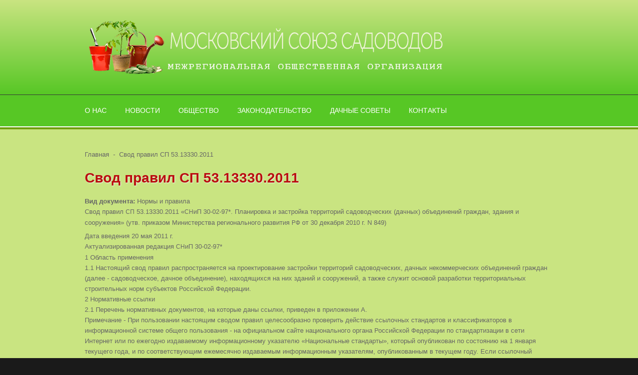

--- FILE ---
content_type: text/html; charset=utf-8
request_url: http://mossadovod.ru/zakon/svod-pravil-sp-53133302011
body_size: 68292
content:
<!DOCTYPE html PUBLIC "-//W3C//DTD XHTML+RDFa 1.0//EN"
  "http://www.w3.org/MarkUp/DTD/xhtml-rdfa-1.dtd">
<html xmlns="http://www.w3.org/1999/xhtml" xml:lang="ru" version="XHTML+RDFa 1.0" dir="ltr"
  xmlns:content="http://purl.org/rss/1.0/modules/content/"
  xmlns:dc="http://purl.org/dc/terms/"
  xmlns:foaf="http://xmlns.com/foaf/0.1/"
  xmlns:og="http://ogp.me/ns#"
  xmlns:rdfs="http://www.w3.org/2000/01/rdf-schema#"
  xmlns:sioc="http://rdfs.org/sioc/ns#"
  xmlns:sioct="http://rdfs.org/sioc/types#"
  xmlns:skos="http://www.w3.org/2004/02/skos/core#"
  xmlns:xsd="http://www.w3.org/2001/XMLSchema#">

<head profile="http://www.w3.org/1999/xhtml/vocab">
  <meta http-equiv="Content-Type" content="text/html; charset=utf-8" />
<meta name="viewport" content="width=device-width, initial-scale=1" />
<link rel="shortcut icon" href="http://mossadovod.ru/sitesfiles/files/favicon_0_0.ico" type="image/vnd.microsoft.icon" />
<meta name="HandheldFriendly" content="true" />
<link rel="shortlink" href="/node/1007" />
<meta name="Generator" content="Drupal 7 (http://drupal.org)" />
<link rel="canonical" href="/zakon/svod-pravil-sp-53133302011" />
<meta name="MobileOptimized" content="width" />
  <title>Свод правил СП 53.13330.2011 | Московский союз садоводов</title>  
  <style type="text/css" media="all">
@import url("http://mossadovod.ru/modules/system/system.base.css?qt5kx7");
@import url("http://mossadovod.ru/modules/system/system.menus.css?qt5kx7");
@import url("http://mossadovod.ru/modules/system/system.messages.css?qt5kx7");
@import url("http://mossadovod.ru/modules/system/system.theme.css?qt5kx7");
</style>
<style type="text/css" media="all">
@import url("http://mossadovod.ru/modules/book/book.css?qt5kx7");
@import url("http://mossadovod.ru/modules/field/theme/field.css?qt5kx7");
@import url("http://mossadovod.ru/modules/node/node.css?qt5kx7");
@import url("http://mossadovod.ru/modules/search/search.css?qt5kx7");
@import url("http://mossadovod.ru/modules/user/user.css?qt5kx7");
@import url("http://mossadovod.ru/sites/all/modules/youtube/css/youtube.css?qt5kx7");
@import url("http://mossadovod.ru/sites/all/modules/views/css/views.css?qt5kx7");
@import url("http://mossadovod.ru/sites/all/modules/back_to_top/css/back_to_top.css?qt5kx7");
</style>
<style type="text/css" media="all">
@import url("http://mossadovod.ru/sites/all/modules/ctools/css/ctools.css?qt5kx7");
@import url("http://mossadovod.ru/sites/all/modules/Turboedit/typogrify/typogrify.css?qt5kx7");
@import url("http://mossadovod.ru/sites/all/modules/contactinfo/css/contactinfo.css?qt5kx7");
@import url("http://mossadovod.ru/sites/all/modules/megamenu/megamenu.css?qt5kx7");
@import url("http://mossadovod.ru/sites/all/modules/megamenu/megamenu-skins.css?qt5kx7");
</style>
<style type="text/css" media="all and (min-width: 980px)">
@import url("http://mossadovod.ru/sites/all/themes/corporateclean/css/960.css?qt5kx7");
</style>
<style type="text/css" media="all and (min-width: 760px) and (max-width: 980px)">
@import url("http://mossadovod.ru/sites/all/themes/corporateclean/css/720.css?qt5kx7");
</style>
<style type="text/css" media="all and (max-width: 760px)">
@import url("http://mossadovod.ru/sites/all/themes/corporateclean/css/mobile.css?qt5kx7");
</style>
<style type="text/css" media="all">
@import url("http://mossadovod.ru/sites/all/themes/corporateclean/style.css?qt5kx7");
@import url("http://mossadovod.ru/sites/all/themes/corporateclean/color/colors.css?qt5kx7");
</style>

<!--[if (lte IE 8)&(!IEMobile)]>
<link type="text/css" rel="stylesheet" href="http://mossadovod.ru/sites/all/themes/corporateclean/css/basic-layout.css?qt5kx7" media="all" />
<![endif]-->

<!--[if (lte IE 8)&(!IEMobile)]>
<link type="text/css" rel="stylesheet" href="http://mossadovod.ru/sites/all/themes/corporateclean/css/ie.css?qt5kx7" media="all" />
<![endif]-->
  
    
  <script type="text/javascript" src="http://mossadovod.ru/sites/all/modules/jquery_update/replace/jquery/1.10/jquery.min.js?v=1.10.2"></script>
<script type="text/javascript" src="http://mossadovod.ru/misc/jquery-extend-3.4.0.js?v=1.10.2"></script>
<script type="text/javascript" src="http://mossadovod.ru/misc/jquery-html-prefilter-3.5.0-backport.js?v=1.10.2"></script>
<script type="text/javascript" src="http://mossadovod.ru/misc/jquery.once.js?v=1.2"></script>
<script type="text/javascript" src="http://mossadovod.ru/misc/drupal.js?qt5kx7"></script>
<script type="text/javascript" src="http://mossadovod.ru/sites/all/modules/jquery_update/replace/ui/ui/minified/jquery.ui.effect.min.js?v=1.10.2"></script>
<script type="text/javascript" src="http://mossadovod.ru/sites/all/modules/admin_menu/admin_devel/admin_devel.js?qt5kx7"></script>
<script type="text/javascript" src="http://mossadovod.ru/sites/all/modules/back_to_top/js/back_to_top.js?qt5kx7"></script>
<script type="text/javascript" src="http://mossadovod.ru/sitesfiles/files/languages/ru_tozUBNdkv0ZxEyRp7N5dTK1ykjCPvecGTxJegKFLLwY.js?qt5kx7"></script>
<script type="text/javascript" src="http://mossadovod.ru/sites/all/modules/megamenu/megamenu.js?qt5kx7"></script>
<script type="text/javascript">
<!--//--><![CDATA[//><!--
jQuery.extend(Drupal.settings, {"basePath":"\/","pathPrefix":"","ajaxPageState":{"theme":"corporateclean","theme_token":"s9VC4RWKD-_8LEtvGW5baLpWeWfQWcrYOldOucDEDDc","js":{"sites\/all\/modules\/jquery_update\/replace\/jquery\/1.10\/jquery.min.js":1,"misc\/jquery-extend-3.4.0.js":1,"misc\/jquery-html-prefilter-3.5.0-backport.js":1,"misc\/jquery.once.js":1,"misc\/drupal.js":1,"sites\/all\/modules\/jquery_update\/replace\/ui\/ui\/minified\/jquery.ui.effect.min.js":1,"sites\/all\/modules\/admin_menu\/admin_devel\/admin_devel.js":1,"sites\/all\/modules\/back_to_top\/js\/back_to_top.js":1,"public:\/\/languages\/ru_tozUBNdkv0ZxEyRp7N5dTK1ykjCPvecGTxJegKFLLwY.js":1,"sites\/all\/modules\/megamenu\/megamenu.js":1},"css":{"modules\/system\/system.base.css":1,"modules\/system\/system.menus.css":1,"modules\/system\/system.messages.css":1,"modules\/system\/system.theme.css":1,"modules\/book\/book.css":1,"modules\/field\/theme\/field.css":1,"modules\/node\/node.css":1,"modules\/search\/search.css":1,"modules\/user\/user.css":1,"sites\/all\/modules\/youtube\/css\/youtube.css":1,"sites\/all\/modules\/views\/css\/views.css":1,"sites\/all\/modules\/back_to_top\/css\/back_to_top.css":1,"sites\/all\/modules\/ctools\/css\/ctools.css":1,"sites\/all\/modules\/Turboedit\/typogrify\/typogrify.css":1,"sites\/all\/modules\/contactinfo\/css\/contactinfo.css":1,"sites\/all\/modules\/megamenu\/megamenu.css":1,"sites\/all\/modules\/megamenu\/megamenu-skins.css":1,"sites\/all\/themes\/corporateclean\/css\/960.css":1,"sites\/all\/themes\/corporateclean\/css\/720.css":1,"sites\/all\/themes\/corporateclean\/css\/mobile.css":1,"sites\/all\/themes\/corporateclean\/style.css":1,"sites\/all\/themes\/corporateclean\/color\/colors.css":1,"sites\/all\/themes\/corporateclean\/css\/basic-layout.css":1,"sites\/all\/themes\/corporateclean\/css\/ie.css":1}},"back_to_top":{"back_to_top_button_trigger":"100","back_to_top_button_text":"Back to top","#attached":{"library":[["system","ui"]]}},"megamenu":{"timeout":"500","sizewait":"250","hoverwait":"400"}});
//--><!]]>
</script>

</head>
<body class="html not-front not-logged-in no-sidebars page-node page-node- page-node-1007 node-type-zakon" >
  <div id="skip-link">
    <a href="#main-content" class="element-invisible element-focusable">Перейти к основному содержанию</a>
  </div>
    <!-- #header -->
<div id="header">
	<!-- #header-inside -->
    <div id="header-inside" class="container_12 clearfix">
    	<!-- #header-inside-left -->
        <div id="header-inside-left" class="grid_8">
            
                        <a href="/" title="Главная"><img src="http://mossadovod.ru/sites/all/themes/corporateclean/logo.png" alt="Главная" /></a>
                 
                        
        </div><!-- EOF: #header-inside-left -->
        
        <!-- #header-inside-right -->    
        <div id="header-inside-right" class="grid_4">

			
        </div><!-- EOF: #header-inside-right -->
    
    </div><!-- EOF: #header-inside -->

</div><!-- EOF: #header -->

<!-- #header-menu -->
<div id="header-menu">
	<!-- #header-menu-inside -->
    <div id="header-menu-inside" class="container_12 clearfix">
    
    	<div class="grid_12">
            <div id="navigation" class="clearfix">
            <ul class="menu"><li class="first leaf"><a href="/" title="">О нас</a></li>
<li class="collapsed"><a href="/news">Новости</a></li>
<li class="collapsed"><a href="/moskovskiy-soyuz-sadovodov">Общество</a></li>
<li class="collapsed"><a href="/zakon">Законодательство</a></li>
<li class="leaf"><a href="/summer%20cottage">Дачные советы</a></li>
<li class="last leaf"><a href="/contact">Контакты</a></li>
</ul>            </div>
        </div>
        
    </div><!-- EOF: #header-menu-inside -->

</div><!-- EOF: #header-menu -->

<!-- #banner -->
<div id="banner" class="banener_full">

	
</div><!-- EOF: #banner -->

<!-- #footer -->    
<div id="footer">
	<!-- #footer-inside -->
    <div id="footer-inside" class="container_12 clearfix">
    
        <div class="footer-area grid_4">
                </div><!-- EOF: .footer-area -->
        
        <div class="footer-area grid_4">
                </div><!-- EOF: .footer-area -->
        
        <div class="footer-area grid_4">
                </div><!-- EOF: .footer-area -->
		     
		<div class="footer-area grid_4">
                </div><!-- EOF: .footer-area -->
		      			 
    </div><!-- EOF: #footer-inside -->

</div><!-- EOF: #footer -->

<!-- #content -->
<div id="content">
	<!-- #content-inside -->
    <div id="content-inside" class="container_12 clearfix">
    
                
                <div id="main" class="grid_12">    
                    
            <div class="breadcrumb"><a href="/">Главная</a> <span class="breadcrumb-separator">-</span>Свод правил СП 53.13330.2011</div>            
                   
                 
                        
                        
			                        <h1>Свод правил СП 53.13330.2011</h1>
                                    
                        
              <div class="region region-content">
    <div id="block-system-main" class="block block-system">


<div class="content">
<div id="node-1007" class="node node-zakon" about="/zakon/svod-pravil-sp-53133302011" typeof="sioc:Item foaf:Document">

  
      <span property="dc:title" content="Свод правил СП 53.13330.2011" class="rdf-meta element-hidden"></span>
  
  <div class="content clearfix">
    <div class="field field-name-field-tipzakona field-type-list-text field-label-inline clearfix"><div class="field-label">Вид документа:&nbsp;</div><div class="field-items"><div class="field-item even">Нормы и правила</div></div></div><div class="field field-name-body field-type-text-with-summary field-label-hidden"><div class="field-items"><div class="field-item even" property="content:encoded"><p>Свод правил <span class="caps">СП</span> 53.13330.2011 «<span class="caps">СН</span>иП 30-02-97*. Планировка и застройка территорий садоводческих (дачных) объединений граждан, здания и сооружения» (утв. <a href="denied:garantf1://2225100.0/">приказом</a> Министерства регионального развития <span class="caps">РФ</span> от 30 декабря 2010 г. N&nbsp;849)</p>
<p>Дата введения 20 мая 2011 г.<br />
Актуализированная редакция <a href="denied:garantf1://2205956.0/"><span class="caps">СН</span>иП 30-02-97*</a><br />
1 Область применения<br />
1.1 Настоящий свод правил распространяется на проектирование застройки территорий садоводческих, дачных некоммерческих объединений граждан (далее - садоводческое, дачное объединение), находящихся на них зданий и сооружений, а также служит основой разработки территориальных строительных норм субъектов Российской Федерации.<br />
2 Нормативные ссылки<br />
2.1 Перечень нормативных документов, на которые даны ссылки, приведен в <a href="#sub_1000">приложении А</a>.<br />
Примечание - При пользовании настоящим сводом правил целесообразно проверить действие ссылочных стандартов и классификаторов в информационной системе общего пользования - на <a href="denied:garantf1://5125100.279/">официальном сайте</a> национального органа Российской Федерации по стандартизации в сети Интернет или по ежегодно издаваемому информационному указателю «Национальные стандарты», который опубликован по состоянию на 1 января текущего года, и по соответствующим ежемесячно издаваемым информационным указателям, опубликованным в текущем году. Если ссылочный документ заменен (изменен), то при пользовании настоящим сводом правил следует руководствоваться замененным (измененным) документом. Если ссылочный материал отменен без замены, то положение, в котором дана ссылка на него, применяется в части, не затрагивающей эту ссылку.<br />
3 Термины и определения<br />
3.1 Термины, применяемые в настоящем нормативном документе, и их определения приведены в <a href="#sub_2000">приложении Б</a>.<br />
4 Общие положения<br />
4.1 Организация территории садоводческого, дачного объединения осуществляется в соответствии с утвержденным органом местного самоуправления проектом планировки территории садоводческого, дачного объединения, являющимся юридическим документом, обязательным для исполнения всеми участниками освоения и застройки территории садоводческого, дачного объединения. Все изменения и отклонения от проекта должны быть утверждены органом местного самоуправления.<br />
Проект может разрабатываться как для одной, так и для группы (массива) рядом расположенных территорий садоводческих, дачных объединений.<br />
Для группы (массива) территорий садоводческих, дачных объединений, занимающих площадь более 50 га, разрабатывается концепция генерального плана, предшествующая разработке проектов планировки территорий садоводческих, дачных объединений и содержащая основные положения по развитию: внешних связей с системой поселений; транспортных коммуникаций; социальной и инженерной инфраструктуры.<br />
Перечень основных документов, необходимых для разработки, согласования и утверждения проектной документации по планировке и застройке территорий садоводческих, дачных объединений, приведен в своде правил <a href="#sub_2201">[1].</a><br />
4.2 При установлении границ территории садоводческого, дачного объединения должны соблюдаться требования охраны окружающей среды, по защите территории от шума и выхлопных газов транспортных магистралей, промышленных объектов, от электрических, электромагнитных излучений, от выделяемого из земли радона и других негативных воздействий.<br />
4.3 Размещение территорий садоводческих, дачных объединений запрещается в санитарно-защитных зонах промышленных предприятия и других охранных зонах с особыми условиями использования территории.<br />
4.4 Территорию садоводческого, дачного объединения необходимо отделять от железных дорог любых категорий и автодорог общего пользования I, <span class="caps">II</span>, <span class="caps">III</span> категорий санитарно-защитной зоной шириной не менее 50 м, от автодорог <span class="caps">IV</span> категории - не менее 25 м, с размещением в ней лесополосы шириной не менее 10 м.<br />
4.5 Территория садоводческого, дачного объединения должна отстоять от крайней нити нефтепродуктопровода на расстояние, не менее указанного в <a href="denied:garantf1://2206249.305/"><span class="caps">СН</span>иП 2.05.13</a>.<br />
4.6 Запрещается размещение территорий садоводческих, дачных объединений на землях, расположенных под линиями высоковольтных передач 35 кВА и выше, а также с пересечением этих земель магистральными газо- и нефтепроводами. Расстояние по горизонтали от крайних проводов высоковольтных линий (при наибольшем их отклонении) до границы территорий садоводческого объединения принимается в соответствии с правилами <a href="#sub_2202">[2]</a>.<br />
4.7 Расстояние от застройки на территории садоводческих объединений до лесных массивов должно быть не менее 15 м.<br />
4.8 При пересечении территории садоводческого объединения инженерными коммуникациями надлежит предусматривать санитарно-защитные зоны в соответствии с <a href="denied:garantf1://12058477.10501/">СанПиН 2.2.&frac12;.1.1.1200</a>.<br />
4.9 Территории садоводческих, дачных объединений в зависимости от числа земельных участков, расположенных на них, подразделяются на:<br />
малые - до 100;<br />
средние - от 101 до 300;<br />
крупные - 301 и более участков.<br />
5 Планировка и застройка территории садоводческого, дачного объединения<br />
5.1 По границе территории садоводческого, дачного объединения предусматривается ограждение. Допускается не предусматривать ограждение при наличии естественных границ (река, бровка оврага и др.).<br />
Ограждение территории садоводческого, дачного объединения не следует заменять рвами, канавами, земляными валами.<br />
5.2 Территория садоводческого, дачного объединения должна быть соединена подъездной дорогой с автомобильной дорогой общего пользования.<br />
5.3 На территорию садоводческого, дачного объединения с числом садовых участков до 50 следует предусматривать один въезд, более 50 - не менее двух въездов. Ширина ворот должна быть не менее 4,5 м, калитки - не менее 1 м.<br />
5.4 Земельный участок, предоставленный садоводческому, дачному объединению, состоит из земель общего пользования и земель индивидуальных участков.<br />
К землям общего пользования относятся земли, занятые дорогами, улицами, проездами (в пределах красных линий), пожарными водоемами, а также площадками и участками объектов общего пользования (включая их санитарно-защитные зоны).<br />
Минимально необходимый состав зданий, сооружений и размеры площадок общего пользования приведены в таблице 1.<br />
Таблица 1 - Минимально необходимый состав зданий, сооружений и размеры площадок общего&nbsp;пользования</p>
<p>Объекты</p>
<p>Удельные размеры земельных участков,  на 1 садовый участок, на территории садоводческих, дачных объединений с числом&nbsp;участков</p>
<p>до 100&nbsp;(малые)</p>
<p>101 - 300&nbsp;(средние)</p>
<p>301 и более&nbsp;(крупные)</p>
<p>Сторожка с правлением&nbsp;объединения</p>
<p>1-0,7</p>
<p>0,7-0,5</p>
<p>0,4-0,4</p>
<p>Магазин смешанной&nbsp;торговли</p>
<p>2-0,5</p>
<p>0,5-0,2</p>
<p>0,2 и&nbsp;менее</p>
<p>Здания и сооружения для хранения средств&nbsp;пожаротушения</p>
<p>0,5</p>
<p>0,4</p>
<p>0,35</p>
<p>Площадки для&nbsp;мусоросборников</p>
<p>0,1</p>
<p>0,1</p>
<p>0,1</p>
<p>Площадка для стоянки автомобилей при въезде на территорию садоводческого&nbsp;объединения</p>
<p>0,9</p>
<p>0,9-0,4</p>
<p>0,4 и&nbsp;менее</p>
<p>Примечания<br />
1 Состав и площадь необходимых инженерных сооружений, размеры их земельных участков, охранная зона определяются по техническим условиям эксплуатирующих организаций.<br />
2 Типы и размеры зданий и сооружений для хранения средств пожаротушения определяются по согласованию с органами Государственной противопожарной службы. Помещение для хранения переносной мотопомпы и противопожарного инвентаря должно иметь площадь не менее  и несгораемые&nbsp;стены.</p>
<p>5.5 При въезде на территорию общего пользования садоводческого, дачного объединения должна быть предусмотрена сторожка, состав и площади помещений которой устанавливаются уставом садоводческого, дачного объединения.<br />
5.6 Планировочное решение территории садоводческого, дачного объединения должно обеспечивать проезд автотранспорта ко всем индивидуальным садовым участкам и объектам общего пользования.<br />
5.7 На территории садоводческого, дачного объединения ширина улиц и проездов в красных линиях должна быть, м:<br />
для улиц - не менее 15 м;<br />
для проездов - не менее 9 м.<br />
Минимальный радиус закругления края проезжей части - 6,0 м.<br />
Ширина проезжей части улиц и проездов принимается для улиц - не менее 7,0 м, для проездов - не менее 3,5 м.<br />
5.8 На проездах следует предусматривать разъездные площадки длиной не менее 15 м и шириной не менее 7 м, включая ширину проезжей части. Расстояние между разъездными площадками, а также между разъездными площадками и перекрестками должно быть не более 200 м.<br />
Максимальная протяженность тупикового проезда не должна превышать 150 м.<br />
Тупиковые проезды обеспечиваются разворотными площадками размером не менее 15 x 15 м. Использование разворотной площадки для стоянки автомобилей не допускается.<br />
5.9 Для обеспечения пожаротушения, при отсутствии централизованного водоснабжения, на территории общего пользования садоводческого, дачного объединения должны предусматриваться противопожарные водоемы или резервуары вместимостью, , при числе участков: до 300 - не менее 25, более 300 - не менее 60 (каждый с площадками для установки пожарной техники, с возможностью забора воды насосами и организацией подъезда не менее двух пожарных автомобилей).<br />
Число водоемов (резервуаров) и их расположение определяются требованиями <a href="denied:garantf1://2205971.9500/"><span class="caps">СП</span> 31.13330</a>.<br />
Садоводческие, дачные объединения, включающие до 300 садовых участков, в противопожарных целях должны иметь переносную мотопомпу; при числе участков от 301 до 1000 - прицепную мотопомпу; при числе участков более 1000 - не менее двух прицепных мотопомп.<br />
Для хранения мотопомп обязательно строительство специального помещения.<br />
5.10 Здания и сооружения общего пользования должны отстоять от границ садовых участков не менее чем на 4 м.<br />
5.11 На территории садоводческих, дачных объединений и за ее пределами запрещается организовывать свалки отходов. Бытовые отходы, как правило, должны утилизироваться на садовых, дачных участках. Для неутилизируемых отходов (стекло, металл, полиэтилен и др.) на территории общего пользования должны быть предусмотрены площадки для установки контейнеров. Площадки должны быть ограждены с трех сторон глухим ограждением высотой не менее 1,5 м, иметь твердое покрытие и размещаться на расстоянии не менее 20 и не более 500 м от границ участков.<br />
5.12 Отвод поверхностных стоков и дренажных вод с территории садоводческих, дачных объединений в кюветы и канавы осуществляется в соответствии с проектом планировки территории садоводческого, дачного объединения.<br />
6 Планировка и застройка садовых, дачных участков<br />
6.1 Площадь индивидуального садового, дачного участка принимается не менее 0,06 га.<br />
6.2 По периметру индивидуальных садовых, дачных участков рекомендуется устраивать сетчатое ограждение. По обоюдному письменному согласию владельцев соседних участков (согласованному правлением садоводческого, дачного объединения) возможно устройство ограждений других типов.<br />
Допускается по решению общего собрания членов садоводческого, дачного объединения устройство глухих ограждений со стороны улиц и проездов.<br />
6.3 На садовом, дачном участке следует предусматривать устройство компостной площадки, ямы или ящика, а при отсутствии канализации - и уборной.<br />
6.4 На садовом, дачном участке могут возводиться жилое строение или жилой дом, хозяйственные постройки и сооружения, в том числе - теплицы, летняя кухня, баня (сауна), душ, навес или гараж для автомобилей.<br />
Допускается возведение хозяйственных построек разных типов, определенных местными традициями и условиями обустройства. Порядок возведения, состав, размеры и назначение хозяйственных построек для содержания мелкого скота и птицы, а также требования по соблюдению санитарно-ветеринарных правил устанавливаются в соответствии с нормативными правовыми актами органов местного самоуправления. Члены садоводческих, дачных объединений, имеющие на своем участке мелкий скот и птицу, должны соблюдать санитарные и ветеринарные правила по их содержанию.<br />
6.5 Противопожарные расстояния между строениями и сооружениями в пределах одного садового участка не нормируются.<br />
Противопожарные расстояния между жилыми строениями или жилыми домами, расположенными на соседних участках, в зависимости от материала несущих и ограждающих конструкций должны быть не менее указанных в <a href="#sub_651">таблице 2</a>.<br />
Допускается группировать и блокировать жилые строения или жилые дома на двух соседних участках при однорядной застройке и на четырех соседних участках при двухрядной застройке.<br />
При этом противопожарные расстояния между жилыми строениями или жилыми домами в каждой группе не нормируются, а минимальные расстояния между крайними жилыми строениями или жилыми домами групп принимаются по таблице 2.<br />
Таблица 2 - Минимальные противопожарные расстояния между крайними жилыми строениями (или домами) и группами жилых строений (или домов) на&nbsp;участках</p>
<p>Материал несущих и ограждающих конструкций&nbsp;строения</p>
<p>Расстояния,&nbsp;м</p>
<p>А</p>
<p>Б</p>
<p>В</p>
<p>А</p>
<p>Камень, бетон, железобетон и другие негорючие&nbsp;материалы</p>
<p>6</p>
<p>8</p>
<p>10</p>
<p>Б</p>
<p>То же, с деревянными перекрытиями и покрытиями, защищенными негорючими и трудногорючими&nbsp;материалами</p>
<p>8</p>
<p>10</p>
<p>12</p>
<p>В</p>
<p>Древесина, каркасные ограждающие конструкции из негорючих, трудногорючих и горючих&nbsp;материалов</p>
<p>10</p>
<p>12</p>
<p>15</p>
<p>6.6 Жилое строение или жилой дом должны отстоять от красной линии улиц не менее чем на 5 м, от красной линии проездов - не менее чем на 3 м. При этом между домами, расположенными на противоположных сторонах проезда, должны быть учтены противопожарные расстояния, указанные в <a href="#sub_651">таблице 2</a>. Расстояния от хозяйственных построек до красных линий улиц и проездов должны быть не менее 5 м. По согласованию с правлением садоводческого, дачного объединения навес или гараж для автомобиля может размещаться на участке, непосредственно примыкая к ограде со стороны улицы или проезда.<br />
6.7 Минимальные расстояния до границы соседнего участка по санитарно- бытовым условиям должны быть от:<br />
жилого строения (или дома) - 3 м;<br />
постройки для содержания мелкого скота и птицы - 4 м;<br />
других построек - 1 м;<br />
стволов высокорослых деревьев - 4 м, среднерослых - 2 м;<br />
кустарника - 1 м.<br />
Расстояние между жилым строением (или домом), хозяйственными постройками и границей соседнего участка измеряется от цоколя или от стены дома, постройки (при отсутствии цоколя), если элементы дома и постройки (эркер, крыльцо, навес, свес крыши и др.) выступают не более чем на 50 см от плоскости стены. Если элементы выступают более чем на 50 см, расстояние измеряется от выступающих частей или, от проекции их на землю (консольный навес крыши, элементы второго этажа, расположенные на столбах и др.).<br />
При возведении на садовом, дачном участке хозяйственных построек, располагаемых на расстоянии 1 м от границы соседнего садового, дачного участка, скат крыши следует ориентировать таким образом, чтобы сток дождевой воды не попал на соседний участок.<br />
6.8 Минимальные расстояния между постройками по санитарно-бытовым условиям должны быть, м:<br />
от жилого строения или жилого дома до душа, бани (сауны), уборной - 8;<br />
от колодца до уборной и компостного устройства - 8.<br />
Указанные расстояния должны соблюдаться между постройками, расположенными на смежных участках.<br />
6.9 В случае примыкания хозяйственных построек к жилому строению или жилому дому расстояние до границы с соседним участком измеряется отдельно от каждого объекта блокировки, например:<br />
дом-гараж (от дома не менее 3 м, от гаража не менее 1 м);<br />
дом-постройка для скота и птицы (от дома не менее 3 м, от постройки для скота и птицы не менее 4 м).<br />
6.10 Гаражи для автомобилей могут быть отдельно стоящими, встроенными или пристроенными к садовому, дачному дому и хозяйственным постройкам.<br />
6.11 На садовых, дачных участках площадью 0,06-0,12 га под строения, отмостки, дорожки и площадки с твердым покрытием следует отводить не более 30% территории.<br />
7 Объемно-планировочные и конструктивные решения зданий и сооружений<br />
7.1 Жилые строения или жилые дома проектируются (возводятся) с различной объемно-планировочной структурой.<br />
7.2 Под жилым строением или жилым домом и хозяйственными постройками допускается устройство подвала и погреба.<br />
7.3 Высота жилых помещений принимается от пола до потолка не менее 2,2 м. Высоту хозяйственных помещений, в том числе расположенных в подвале, следует принимать не менее 2 м, высоту погреба - не менее 1,6 м до низа выступающих конструкций (балок, прогонов).<br />
При проектировании домов для круглогодичного проживания следует учитывать требования <a href="denied:garantf1://3822729.0/"><span class="caps">СП</span> 55.13330</a>.<br />
7.4 Лестницы, ведущие на второй этаж (в том числе, на мансарду), могут располагаться как внутри, так и снаружи жилых строений или жилых домов. Параметры указанных лестниц, а также лестниц, ведущих в подвальные и цокольные этажи принимаются в зависимости от конкретных условий и, как правило, с учетом требований <a href="denied:garantf1://3822729.0/"><span class="caps">СП</span> 55.13330</a>.<br />
7.5 Не допускается организация стока дождевой воды с крыш на соседний участок.<br />
8 Инженерное обустройство<br />
8.1 Территория садоводческого, дачного объединения должна быть оборудована системой водоснабжения, отвечающей требованиям <a href="denied:garantf1://2205971.0/"><span class="caps">СП</span> 31.13330</a>.<br />
Снабжение хозяйственно-питьевой водой может производиться как от централизованной системы водоснабжения, так и автономно - от шахтных и мелкотрубчатых колодцев, каптажей родников с соблюдением требований, изложенных в <a href="denied:garantf1://12026663.0/">СанПиН 2.1.4.1110</a>.<br />
Устройство ввода водопровода в жилые строения и жилые дома согласно <a href="denied:garantf1://2206291.0/"><span class="caps">СП</span> 30.13330</a> допускается при наличии местной канализации или при подключении к централизованной системе канализации.<br />
Свободный напор воды в сети водопровода на территории садоводческого объединения должен быть не менее 0,1 <span class="caps">МП</span>а.<br />
8.2 На землях общего пользования садоводческого, дачного объединения должны быть предусмотрены источники питьевой воды. Вокруг каждого источника организуется зона санитарной охраны радиусом от 30 до 50 м (для артезианских скважин устанавливается гидрогеологами).<br />
Для артскважины в комплексе с водозаборным узлом зону I пояса по согласованию с местными органами санитарно-эпидемиологической службы допускается сократить до 15 м.<br />
8.3 При централизованных системах водоснабжения качество воды, подаваемой на хозяйственно-питьевые нужды, должно соответствовать <a href="denied:garantf1://4077988.300/">СанПиН 2.1.4.1074</a>. При нецентрализованном водоснабжении гигиенические требования к качеству питьевой воды должны соответствовать <a href="denied:garantf1://4078817.400/">СанПиН 2.1.4.1175</a>.<br />
8.4 Расчет систем водоснабжения производится исходя из следующих норм среднесуточного водопотребления на хозяйственно-питьевые нужды:<br />
при водопользовании из водоразборных колонок, скважин, шахтных колодцев - 30-50 л/сут на 1 жителя;<br />
при обеспечении внутренним водопроводом и канализацией (без ванн) - 125-160 л/сут на 1 жителя.<br />
Для полива посадок на приусадебных участках: овощных культур - 3-15  в сутки; плодовых деревьев - 10-15  в сутки.<br />
При наличии водопровода или артезианской скважины для учета расходуемой воды на водоразборных устройствах следует предусматривать установку счетчиков.<br />
8.5 Территории садоводческих, дачных объединений должны быть обеспечены противопожарным водоснабжением путем подключения к наружным водопроводным сетям либо путем устройства противопожарных водоемов или резервуаров.<br />
На наружных водопроводных сетях через каждые 100 м следует устанавливать соединительные головки для забора воды пожарными машинами.<br />
Водонапорные башни, расположенные на территории садоводческих, дачных объединений, должны быть оборудованы устройствами (соединительными головками и т.п.) для забора воды пожарными машинами.<br />
По согласованию с органами государственной противопожарной службы допускается для целей пожаротушения использовать естественные источники, расположенные на расстоянии не более 200 м от территорий садоводческих, дачных объединений.<br />
Расход воды для пожаротушения следует принимать 5 л/с.<br />
8.6 Сбор, удаление и обезвреживание нечистот могут быть неканализованными, с помощью местных очистных сооружений, размещение и устройство которых осуществляется с соблюдением соответствующих норм и согласованием в установленном порядке. Допускается канализование участков с количеством стоков до 5 тыс.  на единые очистные сооружения закрытого типа с современной технологией и доведением очищенных вод до нормативных показателей с санитарно-защитной зоной 20 м до жилых строений.<br />
Возможно также подключение к централизованным системам канализации при соблюдении требований <a href="denied:garantf1://2206303.0/"><span class="caps">СП</span> 32.13330</a>. В исключительных случаях при централизованном канализовании территории на участках, расположенных в пониженных местах рельефа, разрешается устройство локальных очистных сооружений.<br />
8.7 При неканализованном удалении фекалий надлежит обеспечивать устройства с местным компостированием - пудр-клозеты, биотуалеты.<br />
Допускается использование выгребных устройств типа люфт-клозет и надворных уборных, а также одно и двухкамерных септиков с размещением от границ участка не менее 1 м. Не допускается устройство люфт-клозетов в <span class="caps">IV</span> климатическом районе и <span class="caps">III</span> Б подрайоне.<br />
На каждом индивидуальном участке допускается применять локальные очистные сооружения производительностью до 1-3  с дальнейшим отводом в пониженное место.<br />
8.8 Сбор и обработку стоков душа, бани, сауны и хозяйственных сточных вод следует производить в фильтровальной траншее с гравийно-песчаной засыпкой или в других очистных сооружениях, расположенных на расстоянии не ближе 1 м от границы соседнего участка.<br />
Допускается хозяйственные сточные воды сбрасывать в наружный кювет по специально организованной канаве, при согласовании в каждом отдельном случае с органами санитарного надзора.<br />
8.9 В отапливаемых домах обогрев и горячее водоснабжение следует предусматривать от автономных систем, к которым относятся: источники теплоснабжения (котел, печь и др.), а также нагревательные приборы и водоразборная арматура.<br />
8.10 Газоснабжение домов может быть от газобаллонных установок сжиженного газа, от резервуарных установок со сжиженным газом или от газовых сетей. Проектирование газовых систем, установку газовых плит и приборов учета расхода газа следует осуществлять в соответствии с требованиями правил <a href="#sub_2203">[3]</a> и <a href="denied:garantf1://3823575.0/"><span class="caps">СП</span> 62.13330</a>.<br />
8.11 Баллоны вместимостью более 12 л для снабжения газом кухонных и других плит должны располагаться в пристройке из негорючего материала или в металлическом ящике у глухого участка наружной стены не ближе 5 м от входа в здание.<br />
8.12 Сети электроснабжения на территории садоводческого, дачного объединения следует предусматривать, как правило, воздушными линиями. Запрещается проведение воздушных линий непосредственно над участками, кроме индивидуальной подводки.<br />
8.13 Электрооборудование и молниезащиту домов и хозяйственных построек следует проектировать в соответствии с требованиями правил <a href="#sub_2203">[3]</a> и инструкции <a href="#sub_2204">[4]</a>.<br />
8.14 В жилом строении (доме) следует предусматривать установку счетчика для учета потребляемой электроэнергии.<br />
8.15 На улицах и проездах территории садоводческого (дачного) объединения следует предусматривать наружное освещение, управление которым осуществляется, как правило, из сторожки.<br />
8.16 Помещение сторожки должно быть обеспечено телефонной связью или мобильной радиосвязью, позволяющей осуществлять вызов неотложной медицинской помощи, пожарной, милицейской и аварийных служб.<br />
Приложение А<br />
(обязательное)<br />
Перечень нормативных документов<br /><a href="denied:garantf1://12011288.0/">Федеральный закон</a> от 15 апреля 1998 г. N 66-<span class="caps">ФЗ</span> «О садоводческих, огороднических и дачных некомерческих объединениях граждан».<br /><a href="denied:garantf1://12061584.0/">Федеральный закон</a> от 22 июля 2008 г. N 123-<span class="caps">ФЗ</span> «Технический регламент о требованиях пожарной безопасности».<br /><a href="denied:garantf1://12038258.0/">Градостроительный кодекс</a> Российской Федерации.<br /><a href="denied:garantf1://12047594.0/">Водный кодекс</a> Российской Федерации.<br />
<span class="caps">СП</span> 30.13330.2010 «<span class="caps">СН</span>иП 2.04.01-85* Внутренний водопровод и канализация зданий»<br />
<span class="caps">СП</span> 31.13330.2010 «<span class="caps">СН</span>иП 2.04.02-84* Водоснабжение. Наружные сети и сооружения»<br />
<span class="caps">СП</span> 32.13330.2010 «<span class="caps">СН</span>иП 2.04.03-85 Канализация. Наружные сети и сооружения»<br /><a href="denied:garantf1://2206249.0/"><span class="caps">СН</span>иП 2.05.13-90</a> Нефтепродуктопроводы, прокладываемые на территории городов и других населенных пунктов<br /><a href="denied:garantf1://3823575.0/"><span class="caps">СП</span> 62.13330.2011</a> «<span class="caps">СН</span>иП 42-01-2002 Газораспределительные системы»<br /><a href="denied:garantf1://3822729.0/"><span class="caps">СП</span> 55.13330.2011</a> «<span class="caps">СН</span>иП 31-02-2001. Дома жилые одноквартирные»<br /><a href="denied:garantf1://12026663.1000/">СанПиН 2.1.4.1110-02</a> Зоны санитарной охраны источников водоснабжения и водопроводов хозяйственно-питьевого назначения<br /><a href="denied:garantf1://4078817.1000/">СанПиН 2.1.4.1175-02</a>. Требования к качеству воды нецентрализованного водоснабжения, санитарная охрана источников<br /><a href="denied:garantf1://4077988.0/">СанПиН 2.1.4.1074-01</a>. Питьевая вода. Гигиенические требования к качеству воды централизованных систем питьевого водоснабжения. Контроль качества<br /><a href="denied:garantf1://12058477.0/">СанПиН 2.2.&frac12;.1.1.1200-03</a>. Санитарно-защитные зоны и санитарная классификация предприятий, сооружений и иных объектов<br />
Приложение Б<br />
(справочное)<br />
Термины и определения<br />
Применяемые в настоящем нормативном документе термины и их определения приведены ниже:<br />
биотуалет: Устройство для переработки фекальных отходов в органическое удобрение путем использования биологического процесса окисления, активизированного электроподогревом или химическими добавками;<br />
веранда: Застекленное неотапливаемое помещение с крышей, пристроенное к дому или встроенное в него;<br />
дачный земельный участок: Земельный участок, предоставленный гражданину или приобретенный им в целях отдыха (с правом возведения жилого строения или жилого дома, хозяйственных строений и сооружений, а также с правом выращивания сельскохозяйственных культур);<br />
жилое строение: Здание, возводимое на садовом, дачном земельном участке для временного проживания без права регистрации;<br />
жилой дом: Здание, возводимое на дачном земельном участке для временного или постоянного проживания с правом регистрации;<br />
каптаж: Сооружение (каменная наброска, колодец, траншея) для перехвата и сбора подземных вод в местах их вывода на поверхность;<br />
красные линии: Границы улиц, проездов по линиям ограждений садовых и дачных участков;<br />
крыльцо: Наружная пристройка при входе в дом с площадкой и лестницей;<br />
люфт-клозет: Внутридомовая теплая уборная с подземным выгребом, в который фекалии поступают через сточную (фановую) трубу. Вентиляция осуществляется через специальный люфт-канал, примыкающий к обогревательным устройствам, а выгребной люк располагается снаружи;<br />
надворная уборная: Легкая постройка, размещаемая над выгребной ямой;<br />
общая площадь жилого строения, жилого дома: Сумма площадей его помещений, встроенных шкафов, а также лоджий, балконов, веранд, террас и холодных кладовых, подсчитываемых со следующими понижающими коэффициентами: для лоджий - 0,5, для балконов и террас - 0,3, для веранд и холодных кладовых - 1,0; площадь, занимаемая печью, в площадь помещений не включается. Площадь под маршем внутриквартирной лестницы при высоте от пола до низа выступающих конструкций 1,6 м и более включается в площадь помещений, где расположена лестница;<br />
проезд: Территория, предназначенная для движения транспорта и пешеходов, включающая однополосную проезжую часть, обочины, кюветы и укрепляющие бермы.<br />
пудр-клозет: Туалет, в котором фекальные отходы подвергаются обработке порошкообразным составом, как правило, торфом и содержатся в сухом виде, в изолированной емкости (осмоленный ящик с крышкой) до образования компоста;<br />
садоводческое или дачное объединение граждан: Некоммерческая организация, учрежденная гражданами на добровольных началах для содействия ее членам в решении общих социально-хозяйственных задач ведения садоводства или дачного хозяйства;<br />
садовый земельный участок: Земельный участок, предоставленный гражданину или приобретенный им для выращивания сельскохозяйственных культур, а также для отдыха (с правом возведения жилого строения, хозяйственных строений и сооружений);<br />
терраса: Огражденная открытая площадка, пристроенная к дому, размещаемая на земле или над нижерасположенным этажом и, как правило, имеющая крышу;<br />
территория общего пользования: Территории, которыми беспрепятственно пользуется неограниченный круг лиц;<br />
улица: Территория общего пользования, предназначенная для движения транспорта и пешеходов, включающая двуполосную проезжую часть, обочины, кюветы и укрепляющие бермы.<br />
Библиография</p>
<p>[1]</p>
<p><a href="denied:garantf1://3822446.0/"><span class="caps">СП</span> 11-106-97</a>* Порядок разработки, согласования, утверждения и состав проектно-планировочной документации на застройку территорий садоводческих (дачных) объединений&nbsp;граждан</p>
<p>[2]</p>
<p><a href="denied:garantf1://3862137.0/"><span class="caps">ПУЭ</span></a> Правила устройства&nbsp;электроустановок</p>
<p>[3]</p>
<p><a href="denied:garantf1://3823407.0/">Правила</a> безопасности в газовом&nbsp;хозяйстве</p>
<p>[4]</p>
<p><a href="denied:garantf1://3824269.0/"><span class="caps">СО</span> 153-34.21.122.2003</a> Инструкция по устройству молниезащиты зданий и&nbsp;сооружений</p>
</div></div></div>  </div>

  <div class="clearfix">
          <div class="links"></div>
    
      </div>

</div></div>
</div>  </div>
            
                        
        </div><!-- EOF: #main -->
        
          

    </div><!-- EOF: #content-inside -->

</div><!-- EOF: #content -->



<!-- #footer-bottom -->    
<div id="footer-bottom">

	<!-- #footer-bottom-inside --> 
    <div id="footer-bottom-inside" class="container_12 clearfix">
    	<!-- #footer-bottom-left --> 
    	<div id="footer-bottom-left" class="grid_8">
            <div class="region region-footer">
    <div id="block-block-1" class="block block-block">


<div class="content">
<!-- Yandex.Metrika informer -->
<a href="https://metrika.yandex.ru/stat/?id=11046469&amp;from=informer"
target="_blank" rel="nofollow"><img src="https://informer.yandex.ru/informer/11046469/3_0_E0F5A8FF_C0D588FF_0_pageviews"
style="width:88px; height:31px; border:0;" alt="Яндекс.Метрика" title="Яндекс.Метрика: данные за сегодня (просмотры, визиты и уникальные посетители)" class="ym-advanced-informer" data-cid="11046469" data-lang="ru" /></a>
<!-- /Yandex.Metrika informer -->

<!-- Yandex.Metrika counter -->
<script type="text/javascript" >
   (function(m,e,t,r,i,k,a){m[i]=m[i]||function(){(m[i].a=m[i].a||[]).push(arguments)};
   m[i].l=1*new Date();k=e.createElement(t),a=e.getElementsByTagName(t)[0],k.async=1,k.src=r,a.parentNode.insertBefore(k,a)})
   (window, document, "script", "https://mc.yandex.ru/metrika/tag.js", "ym");

   ym(11046469, "init", {
        id:11046469,
        clickmap:true,
        trackLinks:true,
        accurateTrackBounce:true,
        webvisor:true,
        trackHash:true
   });
</script>
<noscript><div><img src="https://mc.yandex.ru/watch/11046469" style="position:absolute; left:-9999px;" alt="" /></div></noscript>
<!-- /Yandex.Metrika counter --></div>
</div><div id="block-contactinfo-hcard" class="block block-contactinfo">


<div class="content">
<div id="contactinfo-" class="vcard">

      <div class="fn org">Московский союз садоводов</div>
  
  <div class="tagline">Межрегиональная общественная организация</div>

  <div class="adr">
          <div class="street-address">Волжский бульвар, 13</div>
                  <span class="locality">г. Москва</span>                  </div>


  <div class="phone">
                  <div class="tel"><abbr class="type" title="voice">Телефон:</abbr> +7 (499) 177-17-63</div>
                </div>

      <a href="&#109;&#97;&#105;&#108;&#116;&#111;&#58;&#109;&#111;&#115;&#115;&#97;&#100;&#111;&#118;&#111;&#100;&#64;&#103;&#109;&#97;&#105;&#108;&#46;&#99;&#111;&#109;" class="email">&#109;&#111;&#115;&#115;&#97;&#100;&#111;&#118;&#111;&#100;&#64;&#103;&#109;&#97;&#105;&#108;&#46;&#99;&#111;&#109;</a>
  
</div>
</div>
</div>  </div>
         </div>
    	<!-- #footer-bottom-right --> 
        <div id="footer-bottom-right" class="grid_4">
        
        	        
        </div><!-- EOF: #footer-bottom-right -->
       
    </div><!-- EOF: #footer-bottom-inside -->
    
    
</div><!-- EOF: #footer -->  </body>
</html>


--- FILE ---
content_type: text/css
request_url: http://mossadovod.ru/sites/all/themes/corporateclean/style.css?qt5kx7
body_size: 21715
content:
body { font: 0.8em/165% "Lucida Grande","Lucida Sans Unicode",Segoe UI,Helvetica,Arial,sans-serif; margin:0; padding:0; outline:0 none; vertical-align:baseline; }

h1, h2, h3, h4, h5, h6 { margin:2px 0 20px 0; line-height:120%; text-shadow: 1px 1px 1px #EAF1EA; font-family: Myriad Pro,"Lucida Grande","Lucida Sans Unicode",Segoe UI,Helvetica,Arial,sans-serif; }

h1 { font-size: 28px; margin:0 0 20px 0; }

h2 { font-size: 20px; color:#1487d4; font-weight:normal; }

h3 { font-size: 130%; }

h4 { font-size: 110%; }

.front .node h1 { font-size:30px; color:#494d4f; font-weight:normal; }

.front .node h1.front-heading { margin-bottom:0; font-weight:bold; }

.node.node-teaser h2 { margin-top: 8px; }

.subtitle { padding:5px 0 15px 0; font-size:18px; color:#494d4f; font-family: Myriad Pro,"Lucida Grande","Lucida Sans Unicode",Segoe UI,Helvetica,Arial,sans-serif; }

input, textarea, select { font-family: "Lucida Grande","Lucida Sans Unicode",Segoe UI,Helvetica,Arial,sans-serif; }

#footer h1, #footer h2, #footer h3, #footer h4, #footer h5, #footer h6,
#footer-bottom h1, #footer-bottom h2, #footer-bottom h3, #footer-bottom h4, #footer-bottom h5, #footer-bottom h6 { text-shadow:none; }

p { margin:0 0 5px 0; }

a, li a.active { text-decoration:none; }

a img { border:none; outline: none; display:block; overflow:hidden; }

img.masked, .field-type-image img { background:transparent url('images/pattern.png'); border:1px solid #d8d8d8; padding:10px; margin:10px 0; }

img { height: auto; 
-webkit-box-sizing: border-box; -moz-box-sizing: border-box; box-sizing: border-box; }

code { font-family: "Courier New", Courier, monospace; }

blockquote { background:transparent url('images/blockquote.png') no-repeat top left; margin: 40px 0; padding: 0 55px; }

.breadcrumb { padding:0 10px 20px 0; }

.breadcrumb-separator { padding:0 8px 0 4px; }

.submitted { margin:-15px 0 20px 0; font-size: 85%; text-transform: uppercase; }

.region-sidebar-first .block h2, .region-sidebar-second .block h2 {  margin: 0 0 15px 0; padding:0 0 5px 0; }

.center { background: hsl(240, 100%, 97%);
display: -webkit-box; /* Safari, iOS 6 и ранних версиях; Android, старых WebKit */
display: -moz-box; /*  Firefox (может и глючить) */
display: -ms-flexbox; /*  IE 10 */
display: -webkit-flex; /* Chrome 21+ */
display: flex; /* Opera 12.1+, Firefox 22+ */
-webkit-box-align: center;
-moz-box-align: center;
-ms-flex-align: center;
-webkit-align-items: center;
align-items: center;
-webkit-box-pack: center;
-moz-box-pack: center;
-ms-flex-pack: center;
-webkit-justify-content: center;
justify-content: center;
}
.region-content  center { line-height:155%; } 


/* 
* Layout 
*/
#header { clear:both; }

#header-inside { margin: 0 auto; padding:40px 0; overflow:hidden; } 

#header-menu { clear:both; }

#logo { display:block; overflow:hidden; padding:0; margin:0; }

#logo a{ padding:0; margin:0; display:block; overflow:hidden; }

#logo img { padding:0; margin:0; display:block; overflow:hidden; }

#banner  { clear:both; border-bottom:2px solid #fcfcfc; overflow: hidden; }

.views-nivo-slider-view { padding:5px 0 5px; background: #FCFCD0;}

элемент {
    display: block;
}
.nivo-caption {
    background: #4A4D40;
    color: #fff;
   	width: 65%;
    z-index: 8;
    padding: 5px 10px;
    opacity: 0.8;
    overflow: hidden;
    display: none;
    -moz-opacity: 0.8;
    filter: alpha(opacity=8);
    -webkit-box-sizing: border-box;
    -moz-box-sizing: border-box;
    box-sizing: border-box;
}
 .nivo-controlNav a {
	cursor: pointer;
	padding-right: 10px;
}

 views-nivo-slider-view
#content { clear:both; overflow:hidden; }

#content-inside { padding:30px 0 60px; } 

#main {  }

#sidebar { } 

.no-sidebars #main { padding-top:10px; padding-bottom:10px; }

.no-sidebars #sidebar { display:none; }

.meta-data { font-size:75%; text-transform:uppercase; color:#545454; margin:5px 0 20px 0; display:block; overflow:hidden; clear:both; }

#footer { clear:both; overflow:hidden; padding:2px 0 2px 0;}

#footer-inside { } 

.footer-area { }

.footer-area.first { }

.footer-area.second { }

.footer-area.third { }

.node.node-teaser { margin-bottom:40px; border-bottom: 1px groove #3de350;
padding: 5px;}

#footer-bottom { clear:both; overflow:hidden; padding:40px 0; }

#footer-bottom-inside { } 

#footer-bottom-left { }

#footer-bottom-right { }

/*
* Sidebar Blocks - Menus
*/
.region-sidebar-first .block .content, .region-sidebar-second .block .content  { border:1px solid #ffffff; 
-webkit-border-radius: 5px; -moz-border-radius: 5px; border-radius: 5px; 
padding: 20px; overflow:hidden; margin:0 0 40px 0;
 /* shadow */
-webkit-box-shadow: 0 2px 6px #efefef inset;  -moz-box-shadow:0 2px 6px #efefef inset;  box-shadow:0 2px 6px #efefef inset; }

.region-sidebar-first #block-block-2.block .content, .region-sidebar-second #block-block-2.block .content { background:none; border:none; padding:0; -webkit-box-shadow: none;  -moz-box-shadow:none;  box-shadow:none; }

.region-sidebar-first ul.menu, .region-sidebar-second ul.menu {  margin:0; padding:0; }

.region-sidebar-first ul.menu li, .region-sidebar-second ul.menu li { list-style:none; margin:0; padding:5px; border-bottom:1px solid #e7e7e7; display:block; }

.region-sidebar-first ul.menu li.expanded, .region-sidebar-second ul.menu li.expanded { border-bottom:none; }

.region-sidebar-first ul.menu ul.menu, .region-sidebar-second ul.menu ul.menu { padding:0 0 0 15px; }

.region-sidebar-first ul.menu li.collapsed, .region-sidebar-second ul.menu li.collapsed, #footer .block ul.menu li.collapsed { background:url("images/menu-collapsed.png") no-repeat scroll left 10px transparent; }

.region-sidebar-first ul.menu li.expanded, .region-sidebar-second ul.menu li.expanded, #footer .block ul.menu li.expanded { background:url("images/menu-expanded.png") no-repeat scroll left 10px transparent; }

.region-sidebar-first ul.menu li.collapsed > a, .region-sidebar-second ul.menu li.collapsed > a, #footer .block ul.menu li.collapsed > a { padding-left:15px; }

.region-sidebar-first ul.menu li.expanded > a, .region-sidebar-second ul.menu li.expanded > a, #footer .block ul.menu li.expanded > a { padding-left:15px; }

/* 
* Contact 
*/
.contact-form { margin:10px 0; }

.filter-wrapper { border:1px solid #DDDDDD; border-top:none; }

.user-picture { float:left;  padding:0 20px 10px 0; }

/*
* About
*/
.about-features { padding:60px 0 0 0; }

.about-feature.last {  }

.about-members { clear:both; padding:10px 0 0 0;}

.about-member { background:transparent url('images/pattern.png'); border:1px solid #e4e4e4; padding:15px; margin-bottom:15px; }

.about-feature h2 { margin-top:0; }

.about-member p { margin:0; }

/*
* Products
*/
.product { margin-bottom:60px; }

.product h2 { margin:0 0 5px 0; }

.product-subtitle { padding:0 0 10px 0; }

/*
* Services
*/
.services { clear:both; padding:20px 0; }

.service-left {  }

.service-right {  }

/*
* Testimonials
*/
.testimonial { display: block; overflow: hidden; position: relative; clear:both; }

.testimonial-inner { outline:none; border:1px solid #ffffff; 
-webkit-border-radius: 5px; -moz-border-radius: 5px; border-radius: 5px; 
padding: 20px; overflow:hidden; background:#ffffff; margin:25px 0 0 0; font-style:italic;
 /* shadow */
-webkit-box-shadow: 0 2px 3px #efefef inset;  -moz-box-shadow:0 2px 3px #efefef inset;  box-shadow:0 2px 3px #efefef inset; }

.testimonial-submitted { background: url("images/testimonial.png") no-repeat scroll 95% 0 transparent; text-align:right; padding:20px 0 0 0; }

/* 
* Main-menu 
*/
/* 1st Level */
#header-menu ul.menu { display:block; padding:0; margin:0; position:relative; z-index:100; }

#header-menu ul.menu li { display:inline-block; float:left; vertical-align: middle; padding:0; margin:0; }

#header-menu ul.menu li a { outline:none; text-decoration: none; margin:0 27px 0 0; padding:10px 5px; font-size:14px; font-weight:normal; 
text-align:center; text-transform:uppercase; font-family: Myriad Pro,"Lucida Grande","Lucida Sans Unicode",Segoe UI,Helvetica,Arial,sans-serif; display:block; }

#header-menu ul.menu li.first a { padding-left:0; }

#header-menu ul.menu li.last a { padding-right:0; }

#header-menu ul.menu li a:hover, #header-menu ul.menu li a.active { color:#1487d4; }

#header-menu ul.menu li a:after { content: none; }

#header-menu ul.menu li.expanded { position: relative; }

#header-menu ul.menu li.expanded a { background:transparent url('images/menu-expanded.png') no-repeat center right; padding:10px 15px 10px 10px; }

/* 2nd Level */
#header-menu ul.menu li.expanded ul.menu { width: 230px; z-index:100; padding:0; display: none; position: absolute; }

#header-menu ul.menu li.expanded:hover, #header-menu ul.menu li.expanded:hover > ul.menu { display:block; }

#header-menu ul.menu li.expanded ul.menu li a { padding:10px; margin:0; display:block; width:210px; text-align:left; line-height:130%; background:none; font-size:12px; }

#header-menu ul.menu li.expanded ul.menu li.expanded { background:transparent url('images/menu-collapsed.png') no-repeat center right; }

#header-menu ul.menu li ul.menu li a:hover {  background:#1b1b1b; color:#1487d4; }

#header-menu ul.menu li.expanded ul.menu li.expanded a:hover { background:#1b1b1b url('images/menu-collapsed.png') no-repeat center right; }

#header-menu ul.menu li.expanded ul.menu li.leaf a:hover { background:#1b1b1b; }

/* 3rd, 4th, 5th, (...) level  */
#header-menu ul.menu li.expanded ul ul { display: none; left: 230px; top:0; padding:0; }

/* 
* Superfish support
*/
#navigation .block-superfish ul.sf-menu { margin:0; padding:0; }

#navigation .block-superfish ul.sf-menu li a { margin:0 25px 0 0; padding:10px; font-size:14px; font-weight:normal; text-align:left;
text-transform:uppercase; font-family: Myriad Pro,"Lucida Grande","Lucida Sans Unicode",Segoe UI,Helvetica,Arial,sans-serif; }

#navigation .block-superfish ul.sf-menu li a.menuparent { padding:10px 30px 10px 10px; }

#navigation .block-superfish ul.sf-menu li.first a { padding-left:0; }

#navigation .block-superfish ul.sf-menu li.last a { margin-right:0; }

#navigation .block-superfish ul.sf-menu li li a, #navigation .block-superfish ul.sf-menu li li.first a, #navigation .block-superfish ul.sf-menu li li.last a { margin:0; padding:10px; font-size:12px; }

#navigation .block-superfish ul.sf-menu li:hover ul, #navigation .block-superfish ul.sf-menu li.sfHover ul { top: 35px; }

#navigation .block-superfish ul.sf-menu li:hover ul ul, #navigation .block-superfish ul.sf-menu li.sfHover ul ul { top: 0; }

#navigation .block-superfish select { width:100%; margin:10px 0; padding:5px; }

/* 
* Superfish support: Reset background/border
*/
#navigation .block-superfish ul.sf-menu li, #navigation .block-superfish ul.sf-menu li a,
#navigation .block-superfish ul.sf-menu li:hover,
#navigation .block-superfish ul.sf-menu li a:focus, .block-superfish ul.sf-menu li a:hover, 
#navigation .block-superfish ul.sf-menu li a:active { background:none; border:none; }

/* 
* Footer menu 
*/
#footer .block ul.menu { margin: 0; padding: 0; }

#footer .block ul.menu ul.menu { margin: 0 0 0 15px; }

#footer .block ul.menu li { list-style:none; margin:0; padding:0; list-style-image:none; }

#footer .block ul.menu li a { display: block; padding:5px; }

/* 
* Footer-bottom menu 
*/
ul.secondary-menu, #footer-bottom ul.menu { padding:0; margin:0 0 10px 0; display:block; overflow:hidden; }

ul.secondary-menu li, #footer-bottom ul.menu li { display:block; float:left; list-style-type:none; overflow:hidden; padding:0 10px; margin:0; }

ul.secondary-menu li.first, #footer-bottom ul.menu li.first { padding:0 10px 0 0; margin:0; }

ul.secondary-menu li.last, #footer-bottom ul.menu li.last { border-right:none; margin:0; }

#footer-bottom ul.menu ul.menu { display:none; }

/* 
* Comments 
*/
#comments { padding:20px 0 0 0; }

.comment { border:1px solid #ffffff; 
-webkit-border-radius: 5px; -moz-border-radius: 5px; border-radius: 5px; 
padding: 20px; overflow:hidden; background:#ffffff; margin:0 0 30px 0;
 /* shadow */
-webkit-box-shadow: 0 2px 6px #efefef inset;  -moz-box-shadow:0 2px 6px #efefef inset;  box-shadow:0 2px 6px #efefef inset;}

#comments-title { border:1px solid #e7e7e7; padding:5px 10px; display:block; overflow:hidden; margin:0 0 30px 0;
/* background */
background: #fdfdfd;
/* IE10 */ 
background-image: -ms-linear-gradient(top, #fdfdfd 0%, #efefef 100%);
/* Mozilla Firefox */ 
background-image: -moz-linear-gradient(top, #fdfdfd 0%, #efefef 100%);
/* Opera */ 
background-image: -o-linear-gradient(top, #fdfdfd 0%, #efefef 100%);
/* Webkit (Safari/Chrome 10) */ 
background-image: -webkit-gradient(linear, left top, left bottom, color-stop(0, #fdfdfd), color-stop(1, #efefef));
/* Webkit (Chrome 11+) */ 
background-image: -webkit-linear-gradient(top, #fdfdfd 0%, #efefef 100%);
/* Proposed W3C Markup */ 
background-image: linear-gradient(top, #fdfdfd 0%, #efefef 100%);
/* IE6-9 */ 
filter:  progid:DXImageTransform.Microsoft.gradient(startColorstr='#fdfdfd', endColorstr='#efefef');
/* radius */
-webkit-border-radius: 5px; -moz-border-radius: 5px; border-radius: 5px; 
}

#comments-title h2 { padding:0; margin:0; }

#comments-title-left { float:left; width:50%; }

#comments-title-right { float:right; width:50%; text-align:right; }

#comments-title-right .counter { color:#979696; font-weight:bold; font-size:20px; 
background:transparent url('images/comments.png') no-repeat center left; padding:0 0 0 35px; }

#comments h3 { margin:0; padding:10px 0 20px 0; font-weight:normal; }

#comments ul.links { display:block; }

#comments ul.links li a { color:#fefefe; padding:5px 10px; margin:0 0 0 2px; text-shadow: 0 1px 1px #003547; font-weight:bold; border:none;
font-family: "Lucida Grande","Lucida Sans Unicode",Segoe UI,Helvetica,Arial,sans-serif; cursor:pointer;
/* radius */
-webkit-border-radius: 5px; -moz-border-radius: 5px; border-radius: 5px; 
/* shadow */
-webkit-box-shadow: 0px 1px 2px #939da2; -moz-box-shadow: 0px 1px 2px #939da2; box-shadow: 0px 1px 2px #939da2; }

#comments ul.links li a:hover { text-decoration:none; }

/*
* Poll
*/
.poll .bar .foreground { background-color: #0092c3; }

.poll .title { padding:0 0 20px 0; }

/*
* Recent content block
*/
#block-node-recent table, #block-node-recent td { border:none; }

#block-node-recent table tbody { border:none; }

#block-node-recent tr.even, #block-node-recent tr.odd { border-bottom:1px solid #e7e7e7; }

/*
* Search
*/
#block-search-form { background:#e8e8e8; border:none; overflow:hidden;
/* Radius */
 -webkit-border-radius: 5px; -moz-border-radius: 5px; border-radius: 5px;
 /* shadow */
-webkit-box-shadow: 0px 2px 5px #c8c8c8 inset;  -moz-box-shadow: 0px 2px 5px #c8c8c8 inset;  box-shadow: 0px 2px 5px #c8c8c8 inset; }

#header #block-search-form { margin:15px 0 0 0; }

#block-search-form .form-item { margin:0; padding:0; }

#block-search-form input.form-text { background:none; border:none; outline:none; text-decoration: none; color:#9f9f9f; float:left; width:70%; padding:10px; margin:0;height:15px; line-height:15px; -webkit-box-shadow: none;  -moz-box-shadow:none;box-shadow:none; }

#block-search-form input.form-submit { background:none; border:none; outline:none; padding:6px 10px 0 10px; float:right; }

.region-sidebar-first #block-search-form, .region-sidebar-second #block-search-form { -webkit-box-shadow: none;  -moz-box-shadow: none;  box-shadow: none; }

.region-sidebar-first #block-search-form.block, .region-sidebar-second #block-search-form.block  { background:none; }

.region-sidebar-first #block-search-form.block .content, .region-sidebar-second #block-search-form.block .content { background:#ffffff; border:1px solid #FFFFFF; overflow:hidden; padding:0; }

/* 
* Messages
*/
div.messages.status { background:#52ac61; border:1px solid #46a055; padding:10px; margin:0 0 15px 0; color:#ffffff; }

div.messages.error { background:#d30000; border:1px solid #b50000; padding:10px; margin:0 0 15px 0; color:#ffffff; }

div.messages.warning { background:#dd6e0c; border:1px solid #d2ac7f; padding:10px; margin:0 0 15px 0; color:#ffffff; }

div.messages.status a, div.messages.error a, div.messages.warning a { color:#ffffff; text-decoration:underline; }


/*  
* Tables
*/
table { border-spacing:0; border:0; width:100%;  }

table td, table th { border:1px solid #bbbbbb; }

table th { background:#222222; color:#ffffff; font-weight:bold; }

table tr.odd { background:transparent; }

table tr.even { background:#ffffff; }

table td, table th { padding:5px; }
/* Remove table borders */
table.noborder td, table.noborder th, table.noborder tr { border:none; }

/* 
* Lists 
*/
ol { list-style-type:decimal; }

ol ol { list-style-type:upper-alpha; }

ol ol ol {list-style-type:lower-alpha; }

li { display:list-item; }

.pager-current { font-weight:bold; color:#7c713f; }

.links { display: block; text-align:right; }

.links li { list-style-type:none; }

.item-list ul { margin:0 0 0.25em 1em; padding:0; }

.item-list ul li { margin:0 0 0 5px; padding:0 0 5px 5px; }

ol.search-results { padding:0; }

.links ul li a, a.more,
input[type="submit"], input[type="reset"], input[type="button"] { color:#fefefe; padding:7px 15px; text-shadow: 0 1px 1px #003547; font-weight:bold; border:none;
font-family: "Lucida Grande","Lucida Sans Unicode",Segoe UI,Helvetica,Arial,sans-serif; cursor:pointer;
/* radius */
-webkit-border-radius: 15px; -moz-border-radius: 15px; border-radius: 15px; 
/* shadow */
-webkit-box-shadow: 0px 1px 2px #939da2; -moz-box-shadow: 0px 1px 2px #939da2; box-shadow: 0px 1px 2px #939da2; }

.links ul li a:hover, a.more:hover,
input[type="submit"]:hover, input[type="reset"]:hover, input[type="button"]:hover { text-decoration:none; }

.resizable-textarea .grippie { border:1px solid #dddddd; }

#edit-submit, #edit-preview { margin:0 10px 0 0; }

#block-search-form input.form-submit { margin:0; border:none; -webkit-box-shadow:none; -moz-box-shadow:none; box-shadow:none; background:none; filter:none; }

ul.inline li { display: inline-block; margin: 0; padding: 10px 5px; zoom: 1; *display: inline; }

input.form-submit { margin:0 10px 0 0; }

/*
* Forms
*/
label { font-weight:bold; }

input.form-text { background:#e8e8e8; border:1px solid #f2f2f2;
font-family: "Lucida Grande","Lucida Sans Unicode",Segoe UI,Helvetica,Arial,sans-serif; height:25px; line-height:25px; margin:0 0 10px 0; padding:5px; width:80%; color:#5f6a5f; 
-webkit-border-radius: 5px; -moz-border-radius: 5px; border-radius: 5px; 
 /* shadow */
-webkit-box-shadow: 0px 2px 3px #bcbcbc inset;  -moz-box-shadow: 0px 2px 3px #bcbcbc inset;  box-shadow: 0px 2px 3px #bcbcbc inset; }

input.form-text.error { border:2px solid red; }

textarea { background:#e8e8e8; border:1px solid #f2f2f2;
font-family: "Lucida Grande","Lucida Sans Unicode",Segoe UI,Helvetica,Arial,sans-serif;
margin:0 20px 10px 0; padding:10px 5px; height:155px; font-size:100%; color:#5f6a5f; 
-webkit-border-radius: 5px; -moz-border-radius: 5px; border-radius: 5px; 
 /* shadow */
-webkit-box-shadow: 0px 2px 3px #bcbcbc inset;  -moz-box-shadow: 0px 2px 3px #bcbcbc inset;  box-shadow: 0px 2px 3px #bcbcbc inset;}

.filter-wrapper { border:1px solid #DDDDDD; border-top:none; }

/*
* Social
*/
ul.social-bookmarks { margin:0; padding:0; }

ul.social-bookmarks li {display:inline-block; float:left; list-style-type:none; margin:0; }

ul.social-bookmarks li a { display:inline-block; width:25px; height:24px; padding:0 3px;  margin:0 auto; text-align:center; overflow:hidden; outline:none; }

ul.social-bookmarks li.label { padding:0 15px 0 0; }

ul.social-bookmarks li.facebook a { background:url('images/social-media-facebook.png') no-repeat center bottom; }

ul.social-bookmarks li.twitter a { background:url('images/social-media-twitter.png') no-repeat center bottom; }

ul.social-bookmarks li.rss a { background:url('images/social-media-rss.png') no-repeat center bottom; }

ul.social-bookmarks li.linkedin a { background:url('images/social-media-linkedin.png') no-repeat center bottom; }

ul.social-bookmarks li.delicious a { background:url('images/social-media-delicious.png') no-repeat center bottom; }

/*
* Forum
*/
#forum { padding:20px 0; }

/*
* Twitter updates
*/
.twtr-hd, .twtr-ft { display:none; }

.twtr-bd { display:block; overflow:hidden; }

.twtr-widget .twtr-tweet { border-bottom: 1px solid #353535 !important; padding: 0 0 5px 0; margin: 0 0 5px 0;  }

/**
 * Local tasks
 */
ul.primary, ul.tabs { clear:both; margin:10px 0 35px 0; white-space: normal }

ul.primary li, ul.tabs li { padding:10px 0; line-height:130%; }

ul.primary li a, ul.tabs li a { margin:0; padding: 4px 1em; display: inline-block; }


/* @group Mini */
.megamenu-skin-mini {
  background-color:#fff;
}

.megamenu-skin-mini .megamenu-title {
  font-size:100%;
  font-weight:normal;
}

.megamenu-skin-mini .megamenu-bin {
  background-color:#eee;
  border:2px groove #7e7e7e;
  -moz-border-radius:0.583em;
  -webkit-border-radius:0.583em;
  border-radius:0.583em;
}

.megamenu-skin-mini .megamenu-slot {
  margin-right: 4px;
  border-bottom:1px solid #bbb;
}

.megamenu-skin-mini .megamenu-slot-title,
.megamenu-skin-mini .megamenu-slot-title a {
  background-color:#bbb;
  color:#fff; /* white */
  font-size:100%;
  text-align:center;
  text-transform:uppercase;
}

.megamenu-skin-mini .megamenu-link {
  font-size:85%;
}
/* @end Mini*/

.ds-2col > .group-left {
    float: left;
    width: 35%;
}
.ds-2col > .group-right {
    float: right;
    width: 65%;

}

hr {
    border: 1px #b0c674 solid;
}


.node-news {
    background-color:rgb(210, 240, 130, 0.75);
    padding: 10px;
}

.node-dacha  {
    background-color:rgb(191, 217, 120, 0.75);
    padding: 10px;
}



--- FILE ---
content_type: text/css
request_url: http://mossadovod.ru/sites/all/modules/megamenu/megamenu-skins.css?qt5kx7
body_size: 6677
content:
/* Skins
 *
 * Skin styles should be limited to typography, colors, and
 * backgrounds. Except for text elements (i.e. h3, megamenu-title,
 * etc.), widths, margins, and padding of structural blocks are
 * set in the administration area.
 *--------------------------------------------------------*/

 
 /* @group Mini */
.megamenu-skin-mini {
  background-color:#000;
}

.megamenu-skin-mini .megamenu-title {
  font-size:120%;
  font-weight:normal;
}

.megamenu-skin-mini .megamenu-bin {
  background-color:#eee;
  border:2px groove #7e7e7e;
  -moz-border-radius:0.583em;
  -webkit-border-radius:0.583em;
  border-radius:0.583em;
}

.megamenu-skin-mini .megamenu-slot {
  margin-right: 4px;
  border-bottom:1px solid #bbb;
}

.megamenu-skin-mini .megamenu-slot-title,
.megamenu-skin-mini .megamenu-slot-title a {
  background-color:#bbb;
  color:#fff; /* white */
  font-size:100%;
  text-align:center;
  text-transform:uppercase;
}

.megamenu-skin-mini .megamenu-link {
  font-size:85%;
}
/* @end Mini*/
 
/* @group Minimal */
.megamenu-skin-minimal {
  background-color:#bbb;
}

.megamenu-skin-minimal .megamenu-title {
  font-size:100%;
  font-weight:normal;
}

.megamenu-skin-minimal .megamenu-bin {
  background-color:#eee;
  border:2px groove #7e7e7e;
  -moz-border-radius:0.583em;
  -webkit-border-radius:0.583em;
  border-radius:0.583em;
}

.megamenu-skin-minimal .megamenu-slot {
  margin-right: 4px;
  border-bottom:1px solid #bbb;
}

.megamenu-skin-minimal .megamenu-slot-title,
.megamenu-skin-minimal .megamenu-slot-title a {
  background-color:#bbb;
  color:#fff; /* white */
  font-size:100%;
  text-align:center;
  text-transform:uppercase;
}

.megamenu-skin-minimal .megamenu-link {
  font-size:85%;
}
/* @end Minimal*/



/* @group friendly (ucsf theme)*/

/* overrides - begin */
.megamenu-skin-friendly li{
  margin:0px;
  padding:0px;
  line-height:120%;
}
.megamenu-skin-friendly *{
  list-style:none;
}
/* overrides - end */


.megamenu-skin-friendly{
  font-family:verdana,tahoma,arial,helvetica,sans-serif;
  background:#f5bb00; /* pharmacy medium gold */
  padding:0px 0px 5px 10px;
}
.megamenu-skin-friendly a:hover{
  text-decoration:none;
}
.megamenu-skin-friendly .megamenu-parent-title{
  text-transform:lowercase;
}
.megamenu-skin-friendly .megamenu-parent-title{
  font-weight:normal;
  font-size:100%;
  vertical-align:bottom;
}
.megamenu-skin-friendly .megamenu-parent-title a,
.megamenu-skin-friendly .megamenu-parent-title span,
.megamenu-skin-friendly .megamenu-parent-title a:visited{
  font-style:normal;
  color:#000;
  padding:5px;
}
.megamenu-skin-friendly .megamenu-parent-title a,
.megamenu-skin-friendly .megamenu-parent-title span,
.megamenu-skin-friendly .hovering .megamenu-parent-title a:hover{
  -moz-border-radius-topright:8px;
  -webkit-border-top-right-radius:8px;
  -moz-border-radius-topleft:8px;
  -webkit-border-top-left-radius:8px;
}
.megamenu-skin-friendly .megamenu-slot,
.megamenu-skin-friendly .megamenu-slot a:hover{
  -moz-border-radius:8px;
  -webkit-border-radius:8px;
  border-radius:8px;
}
.megamenu-skin-friendly li.megamenu-slot{
  /*width:auto;*/
  /*max-width:200px;*/
  width:200px;
  margin:10px 10px auto auto;
  background:#b08700; /* pharmacy dark gold */
  padding-top:10px;
  padding-bottom:10px;
}
.megamenu-skin-friendly li.megamenu-slot:hover{
  background-color:#b08700; /* pharmacy dark gold */
}
.megamenu-skin-friendly .hovering .megamenu-parent-title a,
.megamenu-skin-friendly .hovering .megamenu-parent-title span{
  color:#fff;
  background:#b08700; /* pharmacy dark gold */
}
.megamenu-skin-friendly .hovering .megamenu-parent-title span:hover,
.megamenu-skin-friendly .megamenu-slot-title span{
  cursor:default;
}
.megamenu-skin-friendly .hovering .megamenu-parent-title a:hover{
  color:#fff;
  background:#00325b; /* 540 blue */
}
.megamenu-skin-friendly .megamenu-bin{
  margin-top:5px;
  padding:0px;
  color:#fff;
}
.megamenu-skin-friendly .megamenu-slot-title{
  font-family:"Arial Black",Arial,Helvetica,sans-serif;
  color:#f4ebcb; /* 80% white on pharmacy dark gold */
}
.megamenu-skin-friendly .megamenu-slot-title a:link,
.megamenu-skin-friendly .megamenu-slot-title a:visited{
  color:#f4ebcb; /* 80% white on pharmacy dark gold */
}
.megamenu-skin-friendly .megamenu-slot-title a,
.megamenu-skin-friendly .megamenu-slot-title span,
.megamenu-skin-friendly .megamenu-item a,
.megamenu-skin-friendly .megamenu-item span{
  padding:5px 12px 7px 12px;
  display:block;
}
.megamenu-skin-friendly .megamenu-slot a{
  color:#fff;
}
.megamenu-skin-friendly .megamenu-slot a:hover{
  color:#fff;
  background:#00325b; /* 540 blue */
}
.megamenu-skin-friendly .megamenu-item a,
.megamenu-skin-friendly .megamenu-item span{
  color:#fff;
  font-size:100%;
}
.megamenu-skin-friendly .megamenu-item a:hover{
  color:#fff;
  background:#00325b; /* 540 blue */
}
.megamenu-skin-friendly li.megamenu-slot{
  z-index:3000;
  background:#b08700; /* pharmacy dark gold */
  margin-bottom:1.5em;
  border:0px;
  border-radius:10px;
  -moz-border-radius:10px;
  -webkit-border-radius:10px;
  -opera-border-radius:10px;
  -khtml-border-radius:10px;
  -khtml-box-shadow:rgba(0,0,0,.33) 5px 5px 5px;
  -moz-box-shadow:rgba(0,0,0,.33) 5px 5px 5px;
  box-shadow:rgba(0,0,0,.33) 5px 5px 5px;
}
.megamenu-skin-friendly ul a:hover{
  text-decoration:none;
}

.megamenu-skin-friendly .megamenu-slot-title{
  font-size:150%;
  line-height:150%;
  font-weight:bold;
}

/* start - ensure that #megamenu-menu bar is the same height in all browsers
 * very frustrating to get this correct - do not touch!
 *--------------------------------------------------------*/
.megamenu-skin-friendly .megamenu-item a,
.megamenu-skin-friendly .megamenu-item span
{
  font-size:120%;
}
.megamenu-menu,
.megamenu-skin-friendly .megamenu-parent,
.megamenu-skin-friendly .megamenu-parent-title
/* this is the key -- all these must be set to the same value */
{
  font-size:100%;
  line-height:110%;
  height:100%;
}

.megamenu-skin-friendly .megamenu-parent-title a,
.megamenu-skin-friendly .megamenu-parent-title a:link,
.megamenu-skin-friendly .megamenu-parent-title a:visited,
.megamenu-skin-friendly .megamenu-parent-title a:focus,
.megamenu-skin-friendly .megamenu-parent-title a:hover,
.megamenu-skin-friendly .megamenu-parent-title a:active,
.megamenu-skin-friendly .megamenu-parent-title span
{
  padding:4px 8px;
}
/* end - ensure that #megamenu-menu bar is the same height in all browsers
 *--------------------------------------------------------*/
.megamenu-skin-friendly .megamenu-parent-title a:hover {
  text-decoration:none;
  color:#fff;
  background:#00325b; /* 540 blue coated */
}
/* @end Friendly */
